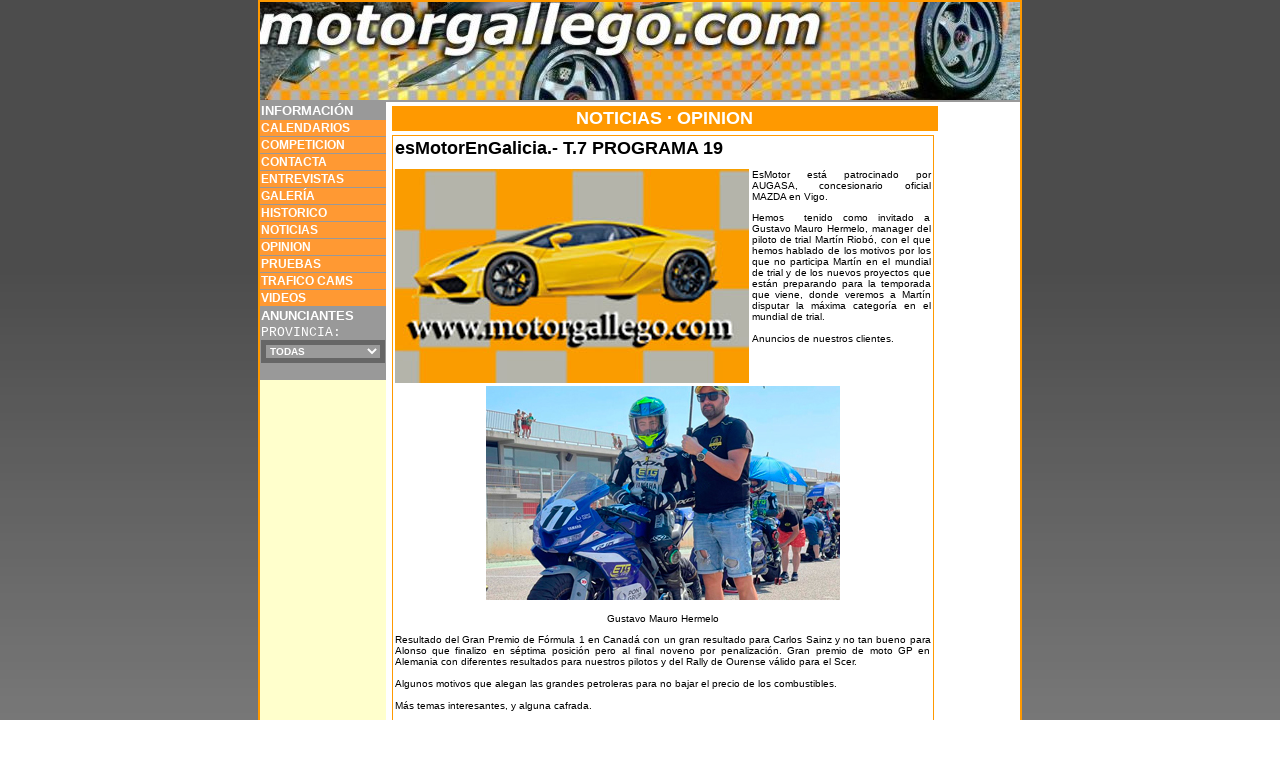

--- FILE ---
content_type: text/html
request_url: http://motorgallego.com/noticia.asp?idno=4464&se=OPINION
body_size: 7750
content:


<script>
function sel()
{
 location.href="index3.asp?pro=" + document.form1.PRO.options[document.form1.PRO.selectedIndex].value 
 }
 function sel3(le,ise)
 {
  location.href="index2.asp?pro=" + document.form1.PRO.options[document.form1.PRO.selectedIndex].value + "&letr=" + le +"&ids=" + ise

 }
</script>
<!--***********************************************
           SOLUCIONES INFORMATICAS
	        info@motorgallego.com	
      Programación y Diseño: César Domínguez
************************************************-->
<html>
<head>
<title>&middot;:.:&middot;: MOTORGALLEGO.COM :&middot;:.:&middot;</title>
<meta http-equiv="Content-Type" content="text/html; charset=iso-8859-1">
<link href="elycest.css" rel="stylesheet" type="text/css">
<style type="text/css">
<!--
body {
SCROLLBAR-FACE-COLOR:#FF9900;
SCROLLBAR-HIGHLIGHT-COLOR: #FF9900;
SCROLLBAR-SHADOW-COLOR: #FF9900;
SCROLLBAR-3DLIGHT-COLOR: #FFFFFF;
SCROLLBAR-ARROW-COLOR: #FFFFFF;
SCROLLBAR-TRACK-COLOR: #999999;
SCROLLBAR-DARKSHADOW-COLOR: #000000;
}
-->
</style>
</head>

<body background="imaxes/fondo.gif" link="#FFFFFF" vlink="#FFFFFF" leftmargin="0" topmargin="0" marginwidth="0" marginheight="0">
<table width="761" height="421" border="1" align="center" cellpadding="0" cellspacing="0" bordercolor="#FF9900">
  <td>

<table width="760" height="420" border="0" align="center" cellpadding="0" cellspacing="0">
        <tr> 
          <td height="100" colspan="3" align="center" valign="top" bgcolor="#999999"><img src="imaxes/cabe2.jpg" width="760" height="98" border="0" align="top" usemap="#Map"></td>
  </tr>
  <tr> 
          <td width="124" valign="top" bgcolor="#FFFFCC"> 
            <table width="124" border="0" cellpadding="1" cellspacing="0" bordercolor="#FFFFFF">
	  <tr>
                <td height="18" bgcolor="#999999" ><font color="#FFFFFF" size="2" face="Verdana, Arial, Helvetica, sans-serif"><strong>INFORMACI&Oacute;N</strong></font></td>
        </tr>
		
 <tr> 
                <td bgcolor="#FF9933" class="menu2" ><a href="NOTICIAS.asp?ids=59&se=CALENDARIOS&pro=" class="menu3">CALENDARIOS</a></td>
              </tr>

 <tr> 
                <td bgcolor="#FF9933" class="menu2" ><a href="noticias.asp?ids=55&se=COMPETICION&pro=" class="menu3">COMPETICION</a></td>
              </tr>

 <tr> 
                <td bgcolor="#FF9933" class="menu2" ><a href="contacta.asp?ids=92&se=CONTACTA&pro=" class="menu3">CONTACTA</a></td>
              </tr>

 <tr> 
                <td bgcolor="#FF9933" class="menu2" ><a href="NOTICIAS.asp?ids=61&se=ENTREVISTAS&pro=" class="menu3">ENTREVISTAS</a></td>
              </tr>

 <tr> 
                <td bgcolor="#FF9933" class="menu2" ><a href="galeria/index.asp?ids=90&se=GALERÍA&pro=" class="menu3">GALERÍA</a></td>
              </tr>

 <tr> 
                <td bgcolor="#FF9933" class="menu2" ><a href="/historico/index.asp?ids=78&se=HISTORICO&pro=" class="menu3">HISTORICO</a></td>
              </tr>

 <tr> 
                <td bgcolor="#FF9933" class="menu2" ><a href="noticias.asp?ids=45&se=NOTICIAS&pro=" class="menu3">NOTICIAS</a></td>
              </tr>

 <tr> 
                <td bgcolor="#FF9933" class="menu2" ><a href="NOTICIAS.asp?ids=62&se=OPINION&pro=" class="menu3">OPINION</a></td>
              </tr>

 <tr> 
                <td bgcolor="#FF9933" class="menu2" ><a href="noticias.asp?ids=47&se=PRUEBAS&pro=" class="menu3">PRUEBAS</a></td>
              </tr>

 <tr> 
                <td bgcolor="#FF9933" class="menu2" ><a href="/traficocams/index.asp?ids=88&se=TRAFICO CAMS&pro=" class="menu3">TRAFICO CAMS</a></td>
              </tr>

 <tr> 
                <td bgcolor="#FF9933" class="menu2" ><a href="videos.asp?ids=93&se=VIDEOS&pro=" class="menu3">VIDEOS</a></td>
              </tr>

		
		<tr>
                <td bgcolor="#999999"  ><font color="#FFFFFF" size="2" face="Verdana, Arial, Helvetica, sans-serif"><strong>ANUNCIANTES</strong></font></td>
        </tr>
              <tr>
                <td align="left" valign="middle" bgcolor="#999999" fixed="true"> 
                  <form name="form1" method="post" action="">
              <DIV><font color="#FFFFFF" size="2" face="Courier New, Courier, mono">PROVINCIA:</font></DIV>
                    <select name="PRO" class="combo" onchange="sel()">
                      <option  value="*">TODAS</option>
                      <option value="CORUÑA">CORU&Ntilde;A</option>
                      <option value="LUGO">LUGO</option>
                      <option value="OURENSE">OURENSE</option>
                      <option VALUE="PONTEVEDRA">PONTEVEDRA</option>
                    </select>
                  </form></td>
        </tr>
		


      </table>
          </td>
          <td width="559" align="center" valign="top" bgcolor="#FFFFFF"> 
            <table width="554" height="61" border="0" cellpadding="2" cellspacing="4">
			<tr bgcolor="#999999"> 
                <td colspan="2" align="center" class="titular">NOTICIAS &middot; 
                  OPINION</td>
        </tr>
 
               <tr> 
                <td height="53" align="left" valign="top" class="noti2"> 
                  				   
				  <DIV><span class="titularno"><font size="4">esMotorEnGalicia.- T.7 PROGRAMA 19</font></span></DIV>
				  <div></div>
				  <DIV> 
                    <div align="justify" class="comen"><font size="1" face="Verdana, Arial, Helvetica, sans-serif">
				  
				  <img src="imaxesnoti/esradioprograma.jpg" align="left">
				  
				  <span class="resumen"><font color="#000000"><body>
<p>EsMotor está patrocinado por AUGASA, concesionario oficial  MAZDA en Vigo.</p>
<p>Hemos  tenido como invitado  a Gustavo Mauro Hermelo, manager del piloto de trial Martín Riobó, con el que  hemos hablado de los motivos por los que no participa Martín en el mundial de  trial y de los nuevos proyectos que están preparando para la temporada que  viene, donde veremos a Martín disputar la máxima categoría en el mundial de  trial.<br />
  <br />
  Anuncios de nuestros clientes.<br />
<table width="21%" height="140" border="0" align="center">
  <tr>
    <td height="136"><div align="center"> <img src="imaxesnoti/mh.jpg"><br />
    </div></td>
  </tr>
</table>
<p align="center">Gustavo  Mauro Hermelo </p>
    Resultado del Gran Premio de Fórmula  1 en Canadá con un gran resultado para Carlos Sainz y no tan bueno para Alonso  que finalizo en séptima posición pero al final noveno por penalización. Gran  premio de moto GP en Alemania con diferentes resultados para nuestros pilotos  y del Rally de Ourense válido para el Scer.<br />
  <br />
  Algunos motivos que alegan las  grandes petroleras para no bajar el precio de los combustibles.<br />
  <br />
Más temas interesantes, y alguna  cafrada.</p>
<p align="center"><iframe width="460" height="290" src="https://www.youtube.com/embed/J41CrosbOoQ" frameborder="0" allowfullscreen></iframe> </p>
</body></font> </span></font></div>
                  </DIV>
				</td>
				
				
				</tr>
				
 
  
            </table></td>
          <td width="77" align="center" valign="top" bgcolor="#FFFFFF"> 
            <table width="76" border="0" cellspacing="0" cellpadding="0">
            
            </table> 
		  </td>
  </tr>
        <tr align="center" bgcolor="#FF9900"> 
          <td height="20" colspan="3" class="pie">MOTORGALLEGO.COM &middot;Mail: 
            <a href="mailto:info@motorgallego.com">info@motorgallego.com</a>&middot;</td>
  </tr>
</table>
</td>
</table>
<map name="Map">
  <area shape="rect" coords="0,4,562,45" href="index.asp">
</map>
</body>
</html>


--- FILE ---
content_type: text/css
request_url: http://motorgallego.com/elycest.css
body_size: 10540
content:
.IMGF {
	font-family: Verdana, Arial, Helvetica, sans-serif;
	font-size: 12px;
	font-weight: bolder;
	background-repeat: no-repeat;
	color: #FFFFFF;
	background-position: right;
	background-color: #999999;



}
a.menu {
	font-family: Verdana, Arial, Helvetica, sans-serif;
	font-size: 12px;
	color: #666666;
	font-weight: bolder;
	text-decoration: none;



}
a.menu:hover {
	font-family: Verdana, Arial, Helvetica, sans-serif;
	font-size: 12px;
	color: #FF9900;
	font-weight: bolder;
	text-decoration: none;



}
.combo {
	font-family: Verdana, Arial, Helvetica, sans-serif;
	font-size: 10px;
	font-weight: bold;
	background-image: url(imaxes/gris.gif);
	background-repeat: no-repeat;
	color: #FFFFFF;
	background-color: #999999;
	position: static;
	width: 124px;
	overflow: auto;
	visibility: inherit;
	background-attachment: scroll;
	z-index: auto;
	border: thick solid #666666;













}
.titular {
	font-family: Verdana, Arial, Helvetica, sans-serif;
	font-size: 18px;
	font-weight: bolder;
	background-repeat: no-repeat;
	color: #FFFFFF;
	background-position: right;
	background-color: #FF9900;

}
.pie {


	font-family: Verdana, Arial, Helvetica, sans-serif;
	font-size: 10px;
	font-weight: normal;
	background-repeat: no-repeat;
	color: #FFFFFF;
	background-position: right;
}
.direcc {



	font-family: Verdana, Arial, Helvetica, sans-serif;
	font-size: 10px;
	font-weight: bold;
	background-repeat: no-repeat;
	color: #000000;
	background-position: right;
}
a.anuncio {
	font-family: Verdana, Arial, Helvetica, sans-serif;
	font-size: 18px;
	color: #FF9900;
	font-weight: bolder;
	text-decoration: none;

}
a.anuncio:hover {
	font-family: Verdana, Arial, Helvetica, sans-serif;
	font-size: 18px;
	color: #FFFFFF;
	font-weight: bolder;
	text-decoration: none;

}
.anunsl {
	font-family: Verdana, Arial, Helvetica, sans-serif;
	font-size: 18px;
	font-weight: bolder;
	background-repeat: no-repeat;
	color: #000000;
	background-position: right;
	text-decoration: none;

}
.comen {
	font-family: Verdana, Arial, Helvetica, sans-serif;
	font-size: 10px;
	font-weight: normal;
	background-repeat: no-repeat;
	color: #333333;
	background-position: right;
	font-style: italic;
	text-decoration: none;


}
.anun {
	font-family: Verdana, Arial, Helvetica, sans-serif;
	font-size: 18px;
	font-weight: bolder;
	background-repeat: no-repeat;
	color: #E4E6E3;
	background-position: right;
	background-color: #E4E6E3;
	border: 1px ridge #999999;

}
.DEMO {

	font-family: Verdana, Arial, Helvetica, sans-serif;
	font-size: 42px;
	font-weight: bolder;
	background-image: url(imaxes/MOM.gif);
	background-repeat: no-repeat;
	color: #FFFFFF;
	background-position: center;
}
a.links {

	font-family: Verdana, Arial, Helvetica, sans-serif;
	font-size: 10px;
	color: #FFFFFF;
	font-weight: bolder;
	text-decoration: none;
}
a.links:hover {

	font-family: Verdana, Arial, Helvetica, sans-serif;
	font-size: 10px;
	color: #000000;
	font-weight: bolder;
	text-decoration: none;
}
.IMGF2 {

	font-family: Verdana, Arial, Helvetica, sans-serif;
	font-size: 12px;
	font-weight: bolder;
	background-image: url(imaxes/gris2.gif);
	background-repeat: no-repeat;
	color: #FFFFFF;
	background-position: right;
}
.menu2 {

	font-family: Verdana, Arial, Helvetica, sans-serif;
	font-size: 12px;
	color: #666666;
	font-weight: bolder;
	text-decoration: none;
	border-bottom-width: 1px;
	border-bottom-style: solid;
	border-bottom-color: #999999;
}
.combo2 {
	font-family: Verdana, Arial, Helvetica, sans-serif;
	font-size: 9px;
	font-weight: bold;
	background-repeat: repeat-y;
	color: #FFFFFF;
	background-color: #999999;
	width: 124px;
	overflow: scroll;
	background-attachment: scroll;
	clear: none;
	cursor: hand;








}
.noti {
	font-family: Verdana, Arial, Helvetica, sans-serif;
	font-size: 10px;
	font-weight: bolder;
	background-repeat: repeat-x;
	color: #000000;
	background-position: right top;
	border: 1px solid #FF9900;
	background-image: url(imaxes/naran.gif);
	background-attachment: scroll;
	font-style: normal;



}
.resumen {

	font-family: Verdana, Arial, Helvetica, sans-serif;
	font-size: 10px;
	font-weight: normal;
	background-repeat: no-repeat;
	color: #333333;
	background-position: right;
	font-style: normal;
	text-decoration: none;
}
.titularno {

	font-family: Verdana, Arial, Helvetica, sans-serif;
	font-size: 12px;
	font-weight: bolder;
	background-repeat: no-repeat;
	color: #000000;
	background-position: right;
}
.noti2 {

	font-family: Verdana, Arial, Helvetica, sans-serif;
	font-size: 10px;
	font-weight: bolder;
	background-repeat: repeat-x;
	color: #000000;
	background-position: right top;
	border: 1px solid #FF9900;
	background-attachment: fixed;
	font-style: normal;
}
.CAPA {
	background-repeat: repeat-x;
	background-position: right top;
	background-attachment: fixed;
	position: static;
	visibility: visible;
	z-index: auto;
	height: auto;
	width: auto;
	left: 252px;
	top: 126px;





}
.caja {
	font-family: Verdana, Arial, Helvetica, sans-serif;
	font-size: 9px;
	color: #000000;
	background-color: #FFFFFF;
	font-weight: bold;
	text-decoration: none;
	border: 1px solid #000000;



}
a.linkforo {

	font-family: Verdana, Arial, Helvetica, sans-serif;
	font-size: 12px;
	font-weight: bolder;
	background-repeat: no-repeat;
	color: #000000;
	background-position: right;
	text-decoration: none;
	font-style: normal;
}
a.linkforo:hover {


	font-family: Verdana, Arial, Helvetica, sans-serif;
	font-size: 12px;
	font-weight: bolder;
	background-repeat: no-repeat;
	color: #FF6600;
	background-position: right;
	text-decoration: none;
	font-style: normal;
}
.bordes {
	border: thin dotted #999999;
}
.bordesre {

	border: 1px solid #999999;
}
a.linksfo {


	font-family: Verdana, Arial, Helvetica, sans-serif;
	font-size: 12px;
	color: #666600;
	font-weight: bolder;
	text-decoration: none;
}
a.linksfo:hover {


	font-family: Verdana, Arial, Helvetica, sans-serif;
	font-size: 12px;
	color: #FFFFFF;
	font-weight: bolder;
	text-decoration: none;
}
.layer {
	background-color: #CC99CC;
	height: (winH-420px)/2;
	width: (winW-760px)/2;
}
a.linksfo:visited {



	font-family: Verdana, Arial, Helvetica, sans-serif;
	font-size: 12px;
	color: #FF0000;
	font-weight: bolder;
	text-decoration: none;
}
a.linksa {



	font-family: Verdana, Arial, Helvetica, sans-serif;
	font-size: 10px;
	color: #FFFFCC;
	font-weight: bolder;
	text-decoration: none;
}
a.linksa:hover {



	font-family: Verdana, Arial, Helvetica, sans-serif;
	font-size: 10px;
	color: #666666;
	font-weight: bolder;
	text-decoration: none;
}
.cochep {
	font-family: Verdana, Arial, Helvetica, sans-serif;
	font-size: 10px;
	font-weight: bolder;
	background-repeat: repeat-x;
	color: #000000;
	background-position: right top;
	border: 1px solid #6699FF;
	background-image: url(imaxes/azul.gif);
	background-attachment: fixed;
	font-style: normal;
	text-decoration: none;

}
.precio {




	font-family: Verdana, Arial, Helvetica, sans-serif;
	font-size: 10px;
	font-weight: bold;
	background-repeat: no-repeat;
	color: #FF6600;
	background-position: right;
}
a.coches {
	font-family: Verdana, Arial, Helvetica, sans-serif;
	font-size: 10px;
	color: #000000;
	font-weight: bolder;
	text-decoration: none;
	background-color: #FFFFFF;



}
a.coches:hover {
	font-family: Verdana, Arial, Helvetica, sans-serif;
	font-size: 10px;
	color: #6699FF;
	text-decoration: none;



}
.direcc2 {
	font-family: Verdana, Arial, Helvetica, sans-serif;
	font-size: 10px;
	font-weight: bold;
	background-repeat: no-repeat;
	color: #000000;
	background-position: right;
	border-bottom-width: thin;
	border-bottom-style: solid;
	border-bottom-color: #FFFFFF;

}
.direcc3 {

	font-family: Verdana, Arial, Helvetica, sans-serif;
	font-size: 10px;
	font-weight: normal;
	background-repeat: no-repeat;
	color: #000000;
	background-position: right;
	border-bottom-width: thin;
	border-bottom-style: solid;
	border-bottom-color: #FFFFFF;
}
.direcc4 {
	font-family: Verdana, Arial, Helvetica, sans-serif;
	font-size: 12px;
	font-weight: bolder;
	background-repeat: no-repeat;
	color: #000000;
	background-position: right;
	border-bottom-width: thin;
	border-bottom-style: solid;
	border-bottom-color: #FFFFFF;
	font-style: italic;

}
.direcc5 {
	font-family: Verdana, Arial, Helvetica, sans-serif;
	font-size: 10px;
	font-weight: normal;
	background-repeat: no-repeat;
	color: #000000;
	background-position: 5px;
	margin-left: 5px;


}
.comboc {

	font-family: Verdana, Arial, Helvetica, sans-serif;
	font-size: 10px;
	font-weight: bold;
	background-image: url(imaxes/gris.gif);
	background-repeat: no-repeat;
	color: #FFFFFF;
	background-color: #6699FF;
	position: static;
	width: 124px;
	overflow: auto;
	visibility: inherit;
	background-attachment: scroll;
	z-index: auto;
	border: thick solid #666666;
}
a.oca {



	font-family: Verdana, Arial, Helvetica, sans-serif;
	font-size: 14px;
	color: #666600;
	font-weight: bolder;
	text-decoration: none;
}
a.oca:hover {



	font-family: Verdana, Arial, Helvetica, sans-serif;
	font-size: 14px;
	font-weight: bolder;
	background-repeat: no-repeat;
	color: #FF6600;
	background-position: right;
	text-decoration: none;
	font-style: normal;
}
a.mos {



	font-family: Verdana, Arial, Helvetica, sans-serif;
	font-size: 10px;
	color: #FFFFFF;
	font-weight: bolder;
	text-decoration: none;
}
a.mos:hover {



	font-family: Verdana, Arial, Helvetica, sans-serif;
	font-size: 10px;
	color: #FF9900;
	font-weight: bolder;
	text-decoration: none;
}
A.MENU3 {
	font-family: Verdana, Arial, Helvetica, sans-serif;
	font-size: 12px;
	color: #FFFFFF;
	font-weight: bolder;
	text-decoration: none;

}
A.MENU3:HOVER {

	font-family: Verdana, Arial, Helvetica, sans-serif;
	font-size: 12px;
	color: #666666;
	font-weight: bolder;
	text-decoration: none;
}
.calen {
	font-family: Verdana, Arial, Helvetica, sans-serif;
	font-size: 8px;
	color: #000000;
	font-weight: bold;
	border-top: 1px none;
	border-right: 1px none;
	border-bottom: 1px solid;
	border-left: 1px none;


}
